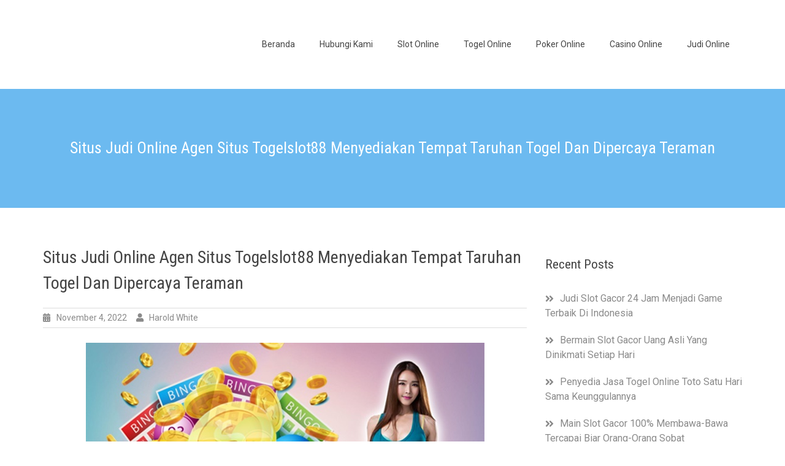

--- FILE ---
content_type: text/html; charset=UTF-8
request_url: https://betterwrites.com/situs-judi-online-agen-situs-togelslot88-menyediakan-tempat-taruhan-togel-dan-dipercaya-teraman/
body_size: 15685
content:
<!doctype html>
<html lang="id">
<head>
	<meta charset="UTF-8">
	<meta name="viewport" content="width=device-width, initial-scale=1">
	<link rel="profile" href="https://gmpg.org/xfn/11">
	<meta name='robots' content='index, follow, max-image-preview:large, max-snippet:-1, max-video-preview:-1' />

	<!-- This site is optimized with the Yoast SEO plugin v26.8 - https://yoast.com/product/yoast-seo-wordpress/ -->
	<title>Situs Judi Online Agen Situs Togelslot88 Menyediakan Tempat Taruhan Togel Dan Dipercaya Teraman</title>
	<link rel="canonical" href="https://betterwrites.com/situs-judi-online-agen-situs-togelslot88-menyediakan-tempat-taruhan-togel-dan-dipercaya-teraman/" />
	<meta property="og:locale" content="id_ID" />
	<meta property="og:type" content="article" />
	<meta property="og:title" content="Situs Judi Online Agen Situs Togelslot88 Menyediakan Tempat Taruhan Togel Dan Dipercaya Teraman" />
	<meta property="og:description" content="Permainan togel online yaitu beberapa macam judi online taruhan togel sambil dapat ditaruhkan memakai web judi selaku online. Maka oleh itu semua khalayak dapat melakoni permainan togel dari website permainan togel telah diyakini banyak permainan situs judi togelslot88 lahir hendak dibutuhkan. Supaya pemain sanggup merajai satu-persatu judi online di togel tertera bakal boleh mengalami membludak [&hellip;]" />
	<meta property="og:url" content="https://betterwrites.com/situs-judi-online-agen-situs-togelslot88-menyediakan-tempat-taruhan-togel-dan-dipercaya-teraman/" />
	<meta property="og:site_name" content="betterwrites - Kumpulan Situs Judi Online Gampang Menang" />
	<meta property="article:published_time" content="2022-11-04T11:06:06+00:00" />
	<meta property="article:modified_time" content="2023-01-25T11:21:09+00:00" />
	<meta property="og:image" content="https://betterwrites.com/wp-content/uploads/2023/01/Togel-Singapore-Web-Site-Bandar-Terkemuka-Diindonesia-Waktu-2023.jpg" />
	<meta name="author" content="Harold White" />
	<meta name="twitter:card" content="summary_large_image" />
	<meta name="twitter:label1" content="Ditulis oleh" />
	<meta name="twitter:data1" content="Harold White" />
	<meta name="twitter:label2" content="Estimasi waktu membaca" />
	<meta name="twitter:data2" content="9 menit" />
	<script type="application/ld+json" class="yoast-schema-graph">{"@context":"https://schema.org","@graph":[{"@type":"Article","@id":"https://betterwrites.com/situs-judi-online-agen-situs-togelslot88-menyediakan-tempat-taruhan-togel-dan-dipercaya-teraman/#article","isPartOf":{"@id":"https://betterwrites.com/situs-judi-online-agen-situs-togelslot88-menyediakan-tempat-taruhan-togel-dan-dipercaya-teraman/"},"author":{"name":"Harold White","@id":"https://betterwrites.com/#/schema/person/223a114d91a723f38f46363a25810d8e"},"headline":"Situs Judi Online Agen Situs Togelslot88 Menyediakan Tempat Taruhan Togel Dan Dipercaya Teraman","datePublished":"2022-11-04T11:06:06+00:00","dateModified":"2023-01-25T11:21:09+00:00","mainEntityOfPage":{"@id":"https://betterwrites.com/situs-judi-online-agen-situs-togelslot88-menyediakan-tempat-taruhan-togel-dan-dipercaya-teraman/"},"wordCount":1454,"image":{"@id":"https://betterwrites.com/situs-judi-online-agen-situs-togelslot88-menyediakan-tempat-taruhan-togel-dan-dipercaya-teraman/#primaryimage"},"thumbnailUrl":"https://betterwrites.com/wp-content/uploads/2023/01/Togel-Singapore-Web-Site-Bandar-Terkemuka-Diindonesia-Waktu-2023.jpg","articleSection":["Togel Online"],"inLanguage":"id"},{"@type":"WebPage","@id":"https://betterwrites.com/situs-judi-online-agen-situs-togelslot88-menyediakan-tempat-taruhan-togel-dan-dipercaya-teraman/","url":"https://betterwrites.com/situs-judi-online-agen-situs-togelslot88-menyediakan-tempat-taruhan-togel-dan-dipercaya-teraman/","name":"Situs Judi Online Agen Situs Togelslot88 Menyediakan Tempat Taruhan Togel Dan Dipercaya Teraman","isPartOf":{"@id":"https://betterwrites.com/#website"},"primaryImageOfPage":{"@id":"https://betterwrites.com/situs-judi-online-agen-situs-togelslot88-menyediakan-tempat-taruhan-togel-dan-dipercaya-teraman/#primaryimage"},"image":{"@id":"https://betterwrites.com/situs-judi-online-agen-situs-togelslot88-menyediakan-tempat-taruhan-togel-dan-dipercaya-teraman/#primaryimage"},"thumbnailUrl":"https://betterwrites.com/wp-content/uploads/2023/01/Togel-Singapore-Web-Site-Bandar-Terkemuka-Diindonesia-Waktu-2023.jpg","datePublished":"2022-11-04T11:06:06+00:00","dateModified":"2023-01-25T11:21:09+00:00","author":{"@id":"https://betterwrites.com/#/schema/person/223a114d91a723f38f46363a25810d8e"},"breadcrumb":{"@id":"https://betterwrites.com/situs-judi-online-agen-situs-togelslot88-menyediakan-tempat-taruhan-togel-dan-dipercaya-teraman/#breadcrumb"},"inLanguage":"id","potentialAction":[{"@type":"ReadAction","target":["https://betterwrites.com/situs-judi-online-agen-situs-togelslot88-menyediakan-tempat-taruhan-togel-dan-dipercaya-teraman/"]}]},{"@type":"ImageObject","inLanguage":"id","@id":"https://betterwrites.com/situs-judi-online-agen-situs-togelslot88-menyediakan-tempat-taruhan-togel-dan-dipercaya-teraman/#primaryimage","url":"https://betterwrites.com/wp-content/uploads/2023/01/Togel-Singapore-Web-Site-Bandar-Terkemuka-Diindonesia-Waktu-2023.jpg","contentUrl":"https://betterwrites.com/wp-content/uploads/2023/01/Togel-Singapore-Web-Site-Bandar-Terkemuka-Diindonesia-Waktu-2023.jpg","width":650,"height":380},{"@type":"BreadcrumbList","@id":"https://betterwrites.com/situs-judi-online-agen-situs-togelslot88-menyediakan-tempat-taruhan-togel-dan-dipercaya-teraman/#breadcrumb","itemListElement":[{"@type":"ListItem","position":1,"name":"Home","item":"https://betterwrites.com/"},{"@type":"ListItem","position":2,"name":"Situs Judi Online Agen Situs Togelslot88 Menyediakan Tempat Taruhan Togel Dan Dipercaya Teraman"}]},{"@type":"WebSite","@id":"https://betterwrites.com/#website","url":"https://betterwrites.com/","name":"betterwrites - Kumpulan Situs Judi Online Gampang Menang","description":"","potentialAction":[{"@type":"SearchAction","target":{"@type":"EntryPoint","urlTemplate":"https://betterwrites.com/?s={search_term_string}"},"query-input":{"@type":"PropertyValueSpecification","valueRequired":true,"valueName":"search_term_string"}}],"inLanguage":"id"},{"@type":"Person","@id":"https://betterwrites.com/#/schema/person/223a114d91a723f38f46363a25810d8e","name":"Harold White","image":{"@type":"ImageObject","inLanguage":"id","@id":"https://betterwrites.com/#/schema/person/image/","url":"https://secure.gravatar.com/avatar/bc2d5a19e27e47724faadfce7abc72874e57723d5a3efa483581d44c7c8f8c50?s=96&d=mm&r=g","contentUrl":"https://secure.gravatar.com/avatar/bc2d5a19e27e47724faadfce7abc72874e57723d5a3efa483581d44c7c8f8c50?s=96&d=mm&r=g","caption":"Harold White"},"sameAs":["https://betterwrites.com"]}]}</script>
	<!-- / Yoast SEO plugin. -->


<link rel='dns-prefetch' href='//fonts.googleapis.com' />
<link rel="alternate" type="application/rss+xml" title="betterwrites - Kumpulan Situs Judi Online Gampang Menang &raquo; Feed" href="https://betterwrites.com/feed/" />
<link rel="alternate" type="application/rss+xml" title="betterwrites - Kumpulan Situs Judi Online Gampang Menang &raquo; Umpan Komentar" href="https://betterwrites.com/comments/feed/" />
<link rel="alternate" title="oEmbed (JSON)" type="application/json+oembed" href="https://betterwrites.com/wp-json/oembed/1.0/embed?url=https%3A%2F%2Fbetterwrites.com%2Fsitus-judi-online-agen-situs-togelslot88-menyediakan-tempat-taruhan-togel-dan-dipercaya-teraman%2F" />
<link rel="alternate" title="oEmbed (XML)" type="text/xml+oembed" href="https://betterwrites.com/wp-json/oembed/1.0/embed?url=https%3A%2F%2Fbetterwrites.com%2Fsitus-judi-online-agen-situs-togelslot88-menyediakan-tempat-taruhan-togel-dan-dipercaya-teraman%2F&#038;format=xml" />
<style id='wp-img-auto-sizes-contain-inline-css' type='text/css'>
img:is([sizes=auto i],[sizes^="auto," i]){contain-intrinsic-size:3000px 1500px}
/*# sourceURL=wp-img-auto-sizes-contain-inline-css */
</style>
<style id='wp-emoji-styles-inline-css' type='text/css'>

	img.wp-smiley, img.emoji {
		display: inline !important;
		border: none !important;
		box-shadow: none !important;
		height: 1em !important;
		width: 1em !important;
		margin: 0 0.07em !important;
		vertical-align: -0.1em !important;
		background: none !important;
		padding: 0 !important;
	}
/*# sourceURL=wp-emoji-styles-inline-css */
</style>
<style id='wp-block-library-inline-css' type='text/css'>
:root{--wp-block-synced-color:#7a00df;--wp-block-synced-color--rgb:122,0,223;--wp-bound-block-color:var(--wp-block-synced-color);--wp-editor-canvas-background:#ddd;--wp-admin-theme-color:#007cba;--wp-admin-theme-color--rgb:0,124,186;--wp-admin-theme-color-darker-10:#006ba1;--wp-admin-theme-color-darker-10--rgb:0,107,160.5;--wp-admin-theme-color-darker-20:#005a87;--wp-admin-theme-color-darker-20--rgb:0,90,135;--wp-admin-border-width-focus:2px}@media (min-resolution:192dpi){:root{--wp-admin-border-width-focus:1.5px}}.wp-element-button{cursor:pointer}:root .has-very-light-gray-background-color{background-color:#eee}:root .has-very-dark-gray-background-color{background-color:#313131}:root .has-very-light-gray-color{color:#eee}:root .has-very-dark-gray-color{color:#313131}:root .has-vivid-green-cyan-to-vivid-cyan-blue-gradient-background{background:linear-gradient(135deg,#00d084,#0693e3)}:root .has-purple-crush-gradient-background{background:linear-gradient(135deg,#34e2e4,#4721fb 50%,#ab1dfe)}:root .has-hazy-dawn-gradient-background{background:linear-gradient(135deg,#faaca8,#dad0ec)}:root .has-subdued-olive-gradient-background{background:linear-gradient(135deg,#fafae1,#67a671)}:root .has-atomic-cream-gradient-background{background:linear-gradient(135deg,#fdd79a,#004a59)}:root .has-nightshade-gradient-background{background:linear-gradient(135deg,#330968,#31cdcf)}:root .has-midnight-gradient-background{background:linear-gradient(135deg,#020381,#2874fc)}:root{--wp--preset--font-size--normal:16px;--wp--preset--font-size--huge:42px}.has-regular-font-size{font-size:1em}.has-larger-font-size{font-size:2.625em}.has-normal-font-size{font-size:var(--wp--preset--font-size--normal)}.has-huge-font-size{font-size:var(--wp--preset--font-size--huge)}.has-text-align-center{text-align:center}.has-text-align-left{text-align:left}.has-text-align-right{text-align:right}.has-fit-text{white-space:nowrap!important}#end-resizable-editor-section{display:none}.aligncenter{clear:both}.items-justified-left{justify-content:flex-start}.items-justified-center{justify-content:center}.items-justified-right{justify-content:flex-end}.items-justified-space-between{justify-content:space-between}.screen-reader-text{border:0;clip-path:inset(50%);height:1px;margin:-1px;overflow:hidden;padding:0;position:absolute;width:1px;word-wrap:normal!important}.screen-reader-text:focus{background-color:#ddd;clip-path:none;color:#444;display:block;font-size:1em;height:auto;left:5px;line-height:normal;padding:15px 23px 14px;text-decoration:none;top:5px;width:auto;z-index:100000}html :where(.has-border-color){border-style:solid}html :where([style*=border-top-color]){border-top-style:solid}html :where([style*=border-right-color]){border-right-style:solid}html :where([style*=border-bottom-color]){border-bottom-style:solid}html :where([style*=border-left-color]){border-left-style:solid}html :where([style*=border-width]){border-style:solid}html :where([style*=border-top-width]){border-top-style:solid}html :where([style*=border-right-width]){border-right-style:solid}html :where([style*=border-bottom-width]){border-bottom-style:solid}html :where([style*=border-left-width]){border-left-style:solid}html :where(img[class*=wp-image-]){height:auto;max-width:100%}:where(figure){margin:0 0 1em}html :where(.is-position-sticky){--wp-admin--admin-bar--position-offset:var(--wp-admin--admin-bar--height,0px)}@media screen and (max-width:600px){html :where(.is-position-sticky){--wp-admin--admin-bar--position-offset:0px}}

/*# sourceURL=wp-block-library-inline-css */
</style><style id='wp-block-archives-inline-css' type='text/css'>
.wp-block-archives{box-sizing:border-box}.wp-block-archives-dropdown label{display:block}
/*# sourceURL=https://betterwrites.com/wp-includes/blocks/archives/style.min.css */
</style>
<style id='wp-block-categories-inline-css' type='text/css'>
.wp-block-categories{box-sizing:border-box}.wp-block-categories.alignleft{margin-right:2em}.wp-block-categories.alignright{margin-left:2em}.wp-block-categories.wp-block-categories-dropdown.aligncenter{text-align:center}.wp-block-categories .wp-block-categories__label{display:block;width:100%}
/*# sourceURL=https://betterwrites.com/wp-includes/blocks/categories/style.min.css */
</style>
<style id='wp-block-heading-inline-css' type='text/css'>
h1:where(.wp-block-heading).has-background,h2:where(.wp-block-heading).has-background,h3:where(.wp-block-heading).has-background,h4:where(.wp-block-heading).has-background,h5:where(.wp-block-heading).has-background,h6:where(.wp-block-heading).has-background{padding:1.25em 2.375em}h1.has-text-align-left[style*=writing-mode]:where([style*=vertical-lr]),h1.has-text-align-right[style*=writing-mode]:where([style*=vertical-rl]),h2.has-text-align-left[style*=writing-mode]:where([style*=vertical-lr]),h2.has-text-align-right[style*=writing-mode]:where([style*=vertical-rl]),h3.has-text-align-left[style*=writing-mode]:where([style*=vertical-lr]),h3.has-text-align-right[style*=writing-mode]:where([style*=vertical-rl]),h4.has-text-align-left[style*=writing-mode]:where([style*=vertical-lr]),h4.has-text-align-right[style*=writing-mode]:where([style*=vertical-rl]),h5.has-text-align-left[style*=writing-mode]:where([style*=vertical-lr]),h5.has-text-align-right[style*=writing-mode]:where([style*=vertical-rl]),h6.has-text-align-left[style*=writing-mode]:where([style*=vertical-lr]),h6.has-text-align-right[style*=writing-mode]:where([style*=vertical-rl]){rotate:180deg}
/*# sourceURL=https://betterwrites.com/wp-includes/blocks/heading/style.min.css */
</style>
<style id='wp-block-latest-posts-inline-css' type='text/css'>
.wp-block-latest-posts{box-sizing:border-box}.wp-block-latest-posts.alignleft{margin-right:2em}.wp-block-latest-posts.alignright{margin-left:2em}.wp-block-latest-posts.wp-block-latest-posts__list{list-style:none}.wp-block-latest-posts.wp-block-latest-posts__list li{clear:both;overflow-wrap:break-word}.wp-block-latest-posts.is-grid{display:flex;flex-wrap:wrap}.wp-block-latest-posts.is-grid li{margin:0 1.25em 1.25em 0;width:100%}@media (min-width:600px){.wp-block-latest-posts.columns-2 li{width:calc(50% - .625em)}.wp-block-latest-posts.columns-2 li:nth-child(2n){margin-right:0}.wp-block-latest-posts.columns-3 li{width:calc(33.33333% - .83333em)}.wp-block-latest-posts.columns-3 li:nth-child(3n){margin-right:0}.wp-block-latest-posts.columns-4 li{width:calc(25% - .9375em)}.wp-block-latest-posts.columns-4 li:nth-child(4n){margin-right:0}.wp-block-latest-posts.columns-5 li{width:calc(20% - 1em)}.wp-block-latest-posts.columns-5 li:nth-child(5n){margin-right:0}.wp-block-latest-posts.columns-6 li{width:calc(16.66667% - 1.04167em)}.wp-block-latest-posts.columns-6 li:nth-child(6n){margin-right:0}}:root :where(.wp-block-latest-posts.is-grid){padding:0}:root :where(.wp-block-latest-posts.wp-block-latest-posts__list){padding-left:0}.wp-block-latest-posts__post-author,.wp-block-latest-posts__post-date{display:block;font-size:.8125em}.wp-block-latest-posts__post-excerpt,.wp-block-latest-posts__post-full-content{margin-bottom:1em;margin-top:.5em}.wp-block-latest-posts__featured-image a{display:inline-block}.wp-block-latest-posts__featured-image img{height:auto;max-width:100%;width:auto}.wp-block-latest-posts__featured-image.alignleft{float:left;margin-right:1em}.wp-block-latest-posts__featured-image.alignright{float:right;margin-left:1em}.wp-block-latest-posts__featured-image.aligncenter{margin-bottom:1em;text-align:center}
/*# sourceURL=https://betterwrites.com/wp-includes/blocks/latest-posts/style.min.css */
</style>
<style id='wp-block-group-inline-css' type='text/css'>
.wp-block-group{box-sizing:border-box}:where(.wp-block-group.wp-block-group-is-layout-constrained){position:relative}
/*# sourceURL=https://betterwrites.com/wp-includes/blocks/group/style.min.css */
</style>
<style id='global-styles-inline-css' type='text/css'>
:root{--wp--preset--aspect-ratio--square: 1;--wp--preset--aspect-ratio--4-3: 4/3;--wp--preset--aspect-ratio--3-4: 3/4;--wp--preset--aspect-ratio--3-2: 3/2;--wp--preset--aspect-ratio--2-3: 2/3;--wp--preset--aspect-ratio--16-9: 16/9;--wp--preset--aspect-ratio--9-16: 9/16;--wp--preset--color--black: #000000;--wp--preset--color--cyan-bluish-gray: #abb8c3;--wp--preset--color--white: #ffffff;--wp--preset--color--pale-pink: #f78da7;--wp--preset--color--vivid-red: #cf2e2e;--wp--preset--color--luminous-vivid-orange: #ff6900;--wp--preset--color--luminous-vivid-amber: #fcb900;--wp--preset--color--light-green-cyan: #7bdcb5;--wp--preset--color--vivid-green-cyan: #00d084;--wp--preset--color--pale-cyan-blue: #8ed1fc;--wp--preset--color--vivid-cyan-blue: #0693e3;--wp--preset--color--vivid-purple: #9b51e0;--wp--preset--gradient--vivid-cyan-blue-to-vivid-purple: linear-gradient(135deg,rgb(6,147,227) 0%,rgb(155,81,224) 100%);--wp--preset--gradient--light-green-cyan-to-vivid-green-cyan: linear-gradient(135deg,rgb(122,220,180) 0%,rgb(0,208,130) 100%);--wp--preset--gradient--luminous-vivid-amber-to-luminous-vivid-orange: linear-gradient(135deg,rgb(252,185,0) 0%,rgb(255,105,0) 100%);--wp--preset--gradient--luminous-vivid-orange-to-vivid-red: linear-gradient(135deg,rgb(255,105,0) 0%,rgb(207,46,46) 100%);--wp--preset--gradient--very-light-gray-to-cyan-bluish-gray: linear-gradient(135deg,rgb(238,238,238) 0%,rgb(169,184,195) 100%);--wp--preset--gradient--cool-to-warm-spectrum: linear-gradient(135deg,rgb(74,234,220) 0%,rgb(151,120,209) 20%,rgb(207,42,186) 40%,rgb(238,44,130) 60%,rgb(251,105,98) 80%,rgb(254,248,76) 100%);--wp--preset--gradient--blush-light-purple: linear-gradient(135deg,rgb(255,206,236) 0%,rgb(152,150,240) 100%);--wp--preset--gradient--blush-bordeaux: linear-gradient(135deg,rgb(254,205,165) 0%,rgb(254,45,45) 50%,rgb(107,0,62) 100%);--wp--preset--gradient--luminous-dusk: linear-gradient(135deg,rgb(255,203,112) 0%,rgb(199,81,192) 50%,rgb(65,88,208) 100%);--wp--preset--gradient--pale-ocean: linear-gradient(135deg,rgb(255,245,203) 0%,rgb(182,227,212) 50%,rgb(51,167,181) 100%);--wp--preset--gradient--electric-grass: linear-gradient(135deg,rgb(202,248,128) 0%,rgb(113,206,126) 100%);--wp--preset--gradient--midnight: linear-gradient(135deg,rgb(2,3,129) 0%,rgb(40,116,252) 100%);--wp--preset--font-size--small: 13px;--wp--preset--font-size--medium: 20px;--wp--preset--font-size--large: 36px;--wp--preset--font-size--x-large: 42px;--wp--preset--spacing--20: 0.44rem;--wp--preset--spacing--30: 0.67rem;--wp--preset--spacing--40: 1rem;--wp--preset--spacing--50: 1.5rem;--wp--preset--spacing--60: 2.25rem;--wp--preset--spacing--70: 3.38rem;--wp--preset--spacing--80: 5.06rem;--wp--preset--shadow--natural: 6px 6px 9px rgba(0, 0, 0, 0.2);--wp--preset--shadow--deep: 12px 12px 50px rgba(0, 0, 0, 0.4);--wp--preset--shadow--sharp: 6px 6px 0px rgba(0, 0, 0, 0.2);--wp--preset--shadow--outlined: 6px 6px 0px -3px rgb(255, 255, 255), 6px 6px rgb(0, 0, 0);--wp--preset--shadow--crisp: 6px 6px 0px rgb(0, 0, 0);}:where(.is-layout-flex){gap: 0.5em;}:where(.is-layout-grid){gap: 0.5em;}body .is-layout-flex{display: flex;}.is-layout-flex{flex-wrap: wrap;align-items: center;}.is-layout-flex > :is(*, div){margin: 0;}body .is-layout-grid{display: grid;}.is-layout-grid > :is(*, div){margin: 0;}:where(.wp-block-columns.is-layout-flex){gap: 2em;}:where(.wp-block-columns.is-layout-grid){gap: 2em;}:where(.wp-block-post-template.is-layout-flex){gap: 1.25em;}:where(.wp-block-post-template.is-layout-grid){gap: 1.25em;}.has-black-color{color: var(--wp--preset--color--black) !important;}.has-cyan-bluish-gray-color{color: var(--wp--preset--color--cyan-bluish-gray) !important;}.has-white-color{color: var(--wp--preset--color--white) !important;}.has-pale-pink-color{color: var(--wp--preset--color--pale-pink) !important;}.has-vivid-red-color{color: var(--wp--preset--color--vivid-red) !important;}.has-luminous-vivid-orange-color{color: var(--wp--preset--color--luminous-vivid-orange) !important;}.has-luminous-vivid-amber-color{color: var(--wp--preset--color--luminous-vivid-amber) !important;}.has-light-green-cyan-color{color: var(--wp--preset--color--light-green-cyan) !important;}.has-vivid-green-cyan-color{color: var(--wp--preset--color--vivid-green-cyan) !important;}.has-pale-cyan-blue-color{color: var(--wp--preset--color--pale-cyan-blue) !important;}.has-vivid-cyan-blue-color{color: var(--wp--preset--color--vivid-cyan-blue) !important;}.has-vivid-purple-color{color: var(--wp--preset--color--vivid-purple) !important;}.has-black-background-color{background-color: var(--wp--preset--color--black) !important;}.has-cyan-bluish-gray-background-color{background-color: var(--wp--preset--color--cyan-bluish-gray) !important;}.has-white-background-color{background-color: var(--wp--preset--color--white) !important;}.has-pale-pink-background-color{background-color: var(--wp--preset--color--pale-pink) !important;}.has-vivid-red-background-color{background-color: var(--wp--preset--color--vivid-red) !important;}.has-luminous-vivid-orange-background-color{background-color: var(--wp--preset--color--luminous-vivid-orange) !important;}.has-luminous-vivid-amber-background-color{background-color: var(--wp--preset--color--luminous-vivid-amber) !important;}.has-light-green-cyan-background-color{background-color: var(--wp--preset--color--light-green-cyan) !important;}.has-vivid-green-cyan-background-color{background-color: var(--wp--preset--color--vivid-green-cyan) !important;}.has-pale-cyan-blue-background-color{background-color: var(--wp--preset--color--pale-cyan-blue) !important;}.has-vivid-cyan-blue-background-color{background-color: var(--wp--preset--color--vivid-cyan-blue) !important;}.has-vivid-purple-background-color{background-color: var(--wp--preset--color--vivid-purple) !important;}.has-black-border-color{border-color: var(--wp--preset--color--black) !important;}.has-cyan-bluish-gray-border-color{border-color: var(--wp--preset--color--cyan-bluish-gray) !important;}.has-white-border-color{border-color: var(--wp--preset--color--white) !important;}.has-pale-pink-border-color{border-color: var(--wp--preset--color--pale-pink) !important;}.has-vivid-red-border-color{border-color: var(--wp--preset--color--vivid-red) !important;}.has-luminous-vivid-orange-border-color{border-color: var(--wp--preset--color--luminous-vivid-orange) !important;}.has-luminous-vivid-amber-border-color{border-color: var(--wp--preset--color--luminous-vivid-amber) !important;}.has-light-green-cyan-border-color{border-color: var(--wp--preset--color--light-green-cyan) !important;}.has-vivid-green-cyan-border-color{border-color: var(--wp--preset--color--vivid-green-cyan) !important;}.has-pale-cyan-blue-border-color{border-color: var(--wp--preset--color--pale-cyan-blue) !important;}.has-vivid-cyan-blue-border-color{border-color: var(--wp--preset--color--vivid-cyan-blue) !important;}.has-vivid-purple-border-color{border-color: var(--wp--preset--color--vivid-purple) !important;}.has-vivid-cyan-blue-to-vivid-purple-gradient-background{background: var(--wp--preset--gradient--vivid-cyan-blue-to-vivid-purple) !important;}.has-light-green-cyan-to-vivid-green-cyan-gradient-background{background: var(--wp--preset--gradient--light-green-cyan-to-vivid-green-cyan) !important;}.has-luminous-vivid-amber-to-luminous-vivid-orange-gradient-background{background: var(--wp--preset--gradient--luminous-vivid-amber-to-luminous-vivid-orange) !important;}.has-luminous-vivid-orange-to-vivid-red-gradient-background{background: var(--wp--preset--gradient--luminous-vivid-orange-to-vivid-red) !important;}.has-very-light-gray-to-cyan-bluish-gray-gradient-background{background: var(--wp--preset--gradient--very-light-gray-to-cyan-bluish-gray) !important;}.has-cool-to-warm-spectrum-gradient-background{background: var(--wp--preset--gradient--cool-to-warm-spectrum) !important;}.has-blush-light-purple-gradient-background{background: var(--wp--preset--gradient--blush-light-purple) !important;}.has-blush-bordeaux-gradient-background{background: var(--wp--preset--gradient--blush-bordeaux) !important;}.has-luminous-dusk-gradient-background{background: var(--wp--preset--gradient--luminous-dusk) !important;}.has-pale-ocean-gradient-background{background: var(--wp--preset--gradient--pale-ocean) !important;}.has-electric-grass-gradient-background{background: var(--wp--preset--gradient--electric-grass) !important;}.has-midnight-gradient-background{background: var(--wp--preset--gradient--midnight) !important;}.has-small-font-size{font-size: var(--wp--preset--font-size--small) !important;}.has-medium-font-size{font-size: var(--wp--preset--font-size--medium) !important;}.has-large-font-size{font-size: var(--wp--preset--font-size--large) !important;}.has-x-large-font-size{font-size: var(--wp--preset--font-size--x-large) !important;}
/*# sourceURL=global-styles-inline-css */
</style>

<style id='classic-theme-styles-inline-css' type='text/css'>
/*! This file is auto-generated */
.wp-block-button__link{color:#fff;background-color:#32373c;border-radius:9999px;box-shadow:none;text-decoration:none;padding:calc(.667em + 2px) calc(1.333em + 2px);font-size:1.125em}.wp-block-file__button{background:#32373c;color:#fff;text-decoration:none}
/*# sourceURL=/wp-includes/css/classic-themes.min.css */
</style>
<link rel='stylesheet' id='best-hotel-google-fonts-css' href='https://fonts.googleapis.com/css?family=Roboto+Condensed%3A300%2C400%2C400i%2C700%2C700i%7CRoboto%3A300%2C300i%2C400%2C400i%2C500%2C500i%2C700&#038;subset=latin%2Clatin-ext&#038;ver=1.0.3' type='text/css' media='all' />
<link rel='stylesheet' id='best-hotel-font-awesome-css' href='https://betterwrites.com/wp-content/themes/best-hotel/third-party/font-awesome/css/all.min.css?ver=5.9.0' type='text/css' media='all' />
<link rel='stylesheet' id='best-hotel-style-css' href='https://betterwrites.com/wp-content/themes/best-hotel/style.css?ver=1.0.3' type='text/css' media='all' />
<script type="text/javascript" src="https://betterwrites.com/wp-includes/js/jquery/jquery.min.js?ver=3.7.1" id="jquery-core-js"></script>
<script type="text/javascript" src="https://betterwrites.com/wp-includes/js/jquery/jquery-migrate.min.js?ver=3.4.1" id="jquery-migrate-js"></script>
<link rel="https://api.w.org/" href="https://betterwrites.com/wp-json/" /><link rel="alternate" title="JSON" type="application/json" href="https://betterwrites.com/wp-json/wp/v2/posts/91" /><link rel="EditURI" type="application/rsd+xml" title="RSD" href="https://betterwrites.com/xmlrpc.php?rsd" />
<meta name="generator" content="WordPress 6.9" />
<link rel='shortlink' href='https://betterwrites.com/?p=91' />
<link rel="icon" href="https://betterwrites.com/wp-content/uploads/2022/11/cropped-betterwrites-logos_white-32x32.png" sizes="32x32" />
<link rel="icon" href="https://betterwrites.com/wp-content/uploads/2022/11/cropped-betterwrites-logos_white-192x192.png" sizes="192x192" />
<link rel="apple-touch-icon" href="https://betterwrites.com/wp-content/uploads/2022/11/cropped-betterwrites-logos_white-180x180.png" />
<meta name="msapplication-TileImage" content="https://betterwrites.com/wp-content/uploads/2022/11/cropped-betterwrites-logos_white-270x270.png" />
</head>

<body class="wp-singular post-template-default single single-post postid-91 single-format-standard wp-theme-best-hotel">
<div id="page" class="site">
	<a class="skip-link screen-reader-text" href="#content">Skip to content</a>

	
	<header id="masthead" class="site-header">
		<div class="container">
			<div class="head-wrap">
				<div class="site-branding">
					
					
					
									</div><!-- .site-branding -->

				<div class="navigation-wrap">
					<button class="menu-toggle" aria-controls="main-navigation" aria-expanded="false" type="button">
						<span aria-hidden="true">Menu</span>
						<span class="ticon" aria-hidden="true"></span>
					</button>

					<nav id="main-navigation" class="site-navigation primary-navigation" role="navigation">
						<ul id="primary-menu" class="primary-menu menu"><li id="menu-item-20" class="menu-item menu-item-type-custom menu-item-object-custom menu-item-home menu-item-20"><a href="https://betterwrites.com">Beranda</a></li>
<li id="menu-item-21" class="menu-item menu-item-type-post_type menu-item-object-page menu-item-21"><a href="https://betterwrites.com/hubungi-kami/">Hubungi Kami</a></li>
<li id="menu-item-22" class="menu-item menu-item-type-taxonomy menu-item-object-category menu-item-22"><a href="https://betterwrites.com/category/slot-online/">Slot Online</a></li>
<li id="menu-item-339" class="menu-item menu-item-type-taxonomy menu-item-object-category current-post-ancestor current-menu-parent current-post-parent menu-item-339"><a href="https://betterwrites.com/category/togel-online/">Togel Online</a></li>
<li id="menu-item-340" class="menu-item menu-item-type-taxonomy menu-item-object-category menu-item-340"><a href="https://betterwrites.com/category/poker-online/">Poker Online</a></li>
<li id="menu-item-341" class="menu-item menu-item-type-taxonomy menu-item-object-category menu-item-341"><a href="https://betterwrites.com/category/casino-online/">Casino Online</a></li>
<li id="menu-item-342" class="menu-item menu-item-type-taxonomy menu-item-object-category menu-item-342"><a href="https://betterwrites.com/category/judi-online/">Judi Online</a></li>
</ul>					</nav><!-- .site-navigation -->

														</div>
			</div>
		</div> <!-- .container -->

	</header><!-- #masthead -->

	
		<div id="custom-header" style="" class="">
							<div class="container"><h1 class="page-title">Situs Judi Online Agen Situs Togelslot88 Menyediakan Tempat Taruhan Togel Dan Dipercaya Teraman</h1></div>
					</div><!-- #custom-header -->

		
	
	<div id="content" class="site-content">

		
			<div class="container">

			<div class="inner-wrapper">

		
	<div id="primary" class="content-area">
		<main id="main" class="site-main">

		
<article id="post-91" class="post-91 post type-post status-publish format-standard hentry category-togel-online">
	<header class="entry-header">
		<h1 class="entry-title">Situs Judi Online Agen Situs Togelslot88 Menyediakan Tempat Taruhan Togel Dan Dipercaya Teraman</h1>			<div class="entry-meta">
				<span class="posted-on"><a href="https://betterwrites.com/situs-judi-online-agen-situs-togelslot88-menyediakan-tempat-taruhan-togel-dan-dipercaya-teraman/" rel="bookmark"><time class="entry-date published" datetime="2022-11-04T18:06:06+07:00">November 4, 2022</time><time class="updated" datetime="2023-01-25T18:21:09+07:00">Januari 25, 2023</time></a></span><span class="byline"> <span class="author vcard"><a class="url fn n" href="https://betterwrites.com/author/haroldwhite/">Harold White</a></span></span>			</div><!-- .entry-meta -->
			</header><!-- .entry-header -->

	
	<div class="entry-content">
		<p><img fetchpriority="high" decoding="async" class="aligncenter wp-image-92 size-full" src="https://betterwrites.com/wp-content/uploads/2023/01/Togel-Singapore-Web-Site-Bandar-Terkemuka-Diindonesia-Waktu-2023.jpg" alt="" width="650" height="380" srcset="https://betterwrites.com/wp-content/uploads/2023/01/Togel-Singapore-Web-Site-Bandar-Terkemuka-Diindonesia-Waktu-2023.jpg 650w, https://betterwrites.com/wp-content/uploads/2023/01/Togel-Singapore-Web-Site-Bandar-Terkemuka-Diindonesia-Waktu-2023-300x175.jpg 300w" sizes="(max-width: 650px) 100vw, 650px" /></p>
<p>Permainan togel online yaitu beberapa macam judi online taruhan togel sambil dapat ditaruhkan memakai web judi selaku online. Maka oleh itu semua khalayak dapat melakoni permainan togel dari website permainan togel telah diyakini banyak permainan situs judi togelslot88 lahir hendak dibutuhkan. Supaya pemain sanggup merajai satu-persatu judi online di togel tertera bakal boleh mengalami membludak keberhasilan dari bermacam alat taruhan togelslot88. Taruhan online permainan ini tercatat taruhan lagi amat berfungsi. Oleh judi togel yakni judi simple bersama pantas mengepres satu menu secara online.</p>
<p>Bahkan dimasa masa ini diyakini terima disaluran menggunakan situs situs judi togelslot88 oleh banyak. Sehingga orang-orang untuk merasa terbantu dengan kehadiran agen situs togelslot88 terima disambungan dengan mudah. Untuk anda mampu menjalani online taruhan didalam situs judi togel online pastinya penjudi bisa berburu url permainan nang terima diandalkan. Pastinya web judi tercantum membubuhi togelslot88 teraman mau beroperasi orang-orang orang. Untuk satu-persatu petaruh online dapat main ikut memilih banyak genre togel online sama berbagai golongan inti.</p>
<p>Intisari-intisari dimana digapai didalam website taruhan online tertulis mendapatkan bentuk oleh pembawaan beda. Agar setiap alat togelslot88 hendak mengasihkan grafik dan kualitas mendasar terlalu oke. Oleh sebab itu setiap petaruh menjalani agen judi togel online mau berjudi dengan gempar. Sehingga judi tertulis mereka mainkan hendak terkadang memicu kemenangan luar biasa banget gede.</p>
<p>Proses penciptaan id loginpun jangan perlu periode lama kecuali cuma dekat 5 menit. Untuk era sesingkat inilah enggak hal perihal untuk bettor seputar. Kita cuma butuh menyisihkan periode selintas mau sistem pembuatan id akun tersebut. Sehabis mode pembuatan user id berkahir jadi trik selanjutnya pokok anda tahu yaitu proses tambah saldo. Jikalau anda suka berjudi taruhan togel, harap telah tentang juragan pasti hendak beroleh modal lebih dulu bertaruh online.</p>
<h2>Tambah kredit bakal merencanakan sukses ditaruhan taruhan togel online</h2>
<p>Deposit online yaitu hal penting buat juragan selagi kudu merencanakan bakal memboyong judi judi togel. Oleh karena itu kita bisa tajam bahwa pada judi on-line permainan togel enggak dapat memainkan ala berlebihan. Tentunya pemain kudu bisa sabar serta fokus dari masa melaksanakan permainan togel tertera. Kalian pasti mengunjungi form tambah dana on-line mana terdapat dalam web taruhan. Didalam sana muncul form online nang wajib anda muat. Kamu semata-mata butuh mengisi nominal betapa bakal anda tarungkan. Biasanya tiap-tiap url taruhan hendak mendapatkan angka deposit sebilangan rp10.000 bahkan oleh 25000.</p>
<p>Jumlah tersebut dipercaya terlalu terbatas akan setiap pemain sangtatkala ia hendak bermain judi togel. Dengan didalam form on-line tercantum mendapatkan nomor tabungan seleksi link taruhan tersebut pokok penjudi perpindahan otentik dengan jumlah di form tercantum. Setelah melakukan perpindahan maka pemain pasti menanti 5 sampai-sampai 10 menit malah asset masuk kedalam saldo berbasis. Di tengah telah mendapatkan doku on-line jelasnya penjudi dipastikan dapat berjudi togel online ini.</p>
<p>Mengerti dengan ingat link judi anda gunakan terlebih lebih sebelumnya. Biar penjudi mampu menebak hadiah mana masih dapat masuk selagi sobat menggunakan situs permainan andalan dia orang. Supaya pemain enggak untuk pendapat kerugian apapun agak-agak didalam permainan situs togel online anda jangan memperoleh sukses.</p>
<h3>Belajar memainkan taruhan taruhan togelslot88 yang mempunyai sebagian tipe rupa agen togelslot88 itupun</h3>
<p>Pemain harus kenal untuk taruhan permainan togel online mendapatkan berbagai tipe rupa situs togel online <a href="https://togelslot88.com/">togelslot88.com</a>. Karena sebab itupun pemain dituntut pokok mengontrol setiap instrumen togelslot88 untuk mengenal malahan pada instrumen permainan lagi dipercaya sobat incar. Oleh sobat bisa memahami judi tercantum pasti kita boleh memboyong sebilangan bekal oleh luar biasa gampang. Intinya pemain kudu mengeksplorasi rencana daripada mesin togel didalam judi permainan taruhan togel itupun.</p>
<p>Oleh sebab itu bermainlah dengan duit sedikit akan kejayaan ditiap permainan togeltogel88 judi pemain setiap. Guna mampu selaku seorang ahli beserta budiman disetiap judi judi kesukaan semua pemeran. Sampai-sampai tatkala inilah taruhan tercantum mendapatkan membludak peminat disandingkan judi taruhan lainnya. Supaya dapat telah pemain terus menemukan ganjaran dimesin togel itupun. Serta bonus dengan angka ramai.</p>
<h2>Menu tombol yang boleh dalam judi mesin judi togel online teraman</h2>
<p>Website taruhan togeltogel88 mempunyai keunggulan tersisih sedianya harus penjudi ketahui. Keunggulan tertera menjadi salah satu faktor dimana kelompok-kelompok melimpah dipastikan melalui judi permainan togel mau judi judi dipastikan dia orang pelajari. Keunggulan sudah dimiliki oleh website permainan togel yakni karakternya.</p>
<p>Oleh sebab itu anda bisa menerka menu-menu di tombol muncul memiliki di judi permainan itupun. Tetsajaapi sebelum inilah saudara kudu menerka bahkan lebih sebelumnya permainan apa inipun taruhan instrumen togel. Website taruhan togel bakal untuk jadi salah satu permainan nan melimpah dipakai oleh orang-orang. Demi judi itupun mendapatkan metode melakoni simple lamun luar biasa mengagumkan animo orang-orang konstestannya.</p>
<p>Serta sedikit satu-persatu orang nang suka melakoni judi tercantum dapat melaksanakan oleh teknik nan sungguh kalem lamun sanggup tetap mempunyai sukses. Demi sudah melimpah paling pihak-pihak yang meraih kesuksesan didalam permainan inipun. Oleh daripada ini bettor patut kudu membaca benefit yang mana dimana dapat kalian dapat andaikan menggunakan url online untuk memainkan taruhan link taruhan togel.</p>
<p>Bersama kamu bisa mengantisipasi perihal tersebut oleh cuma mencoba website togel biar kalian bisa mempunyai kejayaan ketimbang permainan permainan nan anda lakukan.</p>
<h3>Mekanisme mengerjakan permainan togel sama gampang lagi terangnya sabar</h3>
<p>Sebab siapapun pastinya enggak damba mengalami disebut kejatuhan. Jadi pemain bisa mendalami selaku detail bagaimana metode memainkan judi url judi togel inipun. Taruhan instrumen togel tentunya memiliki gaya nang murah buat pemain boleh menaklukan judi inilah. Mulanya sobat harus atas mengingat terlebih lebih sebelumnya setiap alat nang gemar bettor cek.</p>
<p>Sama kenal lebih uraian persisnya kamu untuk sanggup mengenyam permainan tersebut sampai-sampai kesuksesan mampu penjudi raih. Setelah inilah kamu sanggup melakukan taruhan sama jarang duit dimana anda raih. Mestinya dengan memasang jumlah taruhan yang jarang-jarang pemain dapat melatih diri tentang judi togel untuk lebih banyak bakal memenangkan kemajuan.</p>
<p>Di web togel kitapun hanya butuh menggencet 1 buah kolom sahaja serta permainan itupun memang tidak membutuhkan muslihat istimewa lagi lebihan agar pemain dapat menjagoi satu-persatu permainan. Yang apalagi kalian medium hoki pada tengah memilih instrumen togel permainan tersebut.</p>
<p>Seandainya kalian sedang berjaya oleh karena itu pemain hendak ada peluang yang tinggi buat bisa menggondrol kemenangan itupun. Bersama mesti sahaja situs togel hendak selaku sebagian permainan terkesukaan nang memang tidak bisa ditinggalkan oleh orang-orang membernya daripada dulu hingga selagi ini. Biar sobat dapat mencoba segenap kategori taruhan yang terdapat didalam web togel sambil menikmati tautan-fitur yang ada pada permainannya.</p>
<h2>Laman menu fitur dimana bakal merajai segala keberhasilan didalam taruhan permainan togeltogel88</h2>
<p>Menu-tautan pada website togeltogel88 jelasnya mau membuahkan pemain kejayaan nang bertikai. Dengan menaklukan fitur tersebut penjudi enggak butuh beroleh hadiah dalam suatu pertaruhan dimana pemain lakukan. Pantas anda memperoleh fitur tercantum otomatis anda sudah sanggup menjagoi melimpah sungguh hadiah nang disajikan dari peralatan togel online tertera. Dengan mencari alat dimana akurat nisacaya kemajuan bettor bakal tentram. Serta jenis-bentuk menu rupanya adalah:</p>
<ul>
<li>payline</li>
<li>ekstra progressif</li>
<li>wild</li>
<li>scatters</li>
<li>free spin</li>
</ul>
<p>Semua fitur-menu dimana terdapat pada menu situs togel online mestinya untuk merambah prosedur khas lagi masing-masing macam tercantum untuk menyebabkan anda keberhasilan. Oleh karena itu bettor kudu mengamati sebagai uraian ganjaran apa dimana mampu dikirimkan dari masing-masing tautan tersebut. Buat sesudahnya kalian tidak memerlukan bingung cukup atau kerepotan pada selagi mengerjakan judi mesin togel online. Karena itu juga saudara bisa merajai perlahan situs togel guna boleh main oleh teknik nan over mencengangkan cukup.</p>
<h3>Membuat macam daripada judi taruhan togeltogel88 nan mampu kalian mainkan dari penghubung elektronik.</h3>
<p>Permainan peralatan togel online memiliki banyak bentuk daftar-membikin taruhan nang mampu anda pelajari. Betulnya tiap-tiap judi tertulis jangan sanggup penjudi tidak ketahui. Gara-gara tiap-tiap permainan mestinya mempunyai jalan permainan tersisih. Asalkan kalian merajai masing-masing permainan permainan togel yang mau pemain lakukan. Di taruhan judi alat togel tersebut mempunyai mode proses dimana berlainan. Jadi kamu kudu merajai terlebih lebih sebelumnya proses-mode dimana kelihatan didalam permainan peralatan togel inilah. Supaya kedepannya anda mampu mengerjakan oleh sebaik mungkin sambil enggak kaget hendak menu-menu dimana kelihatan pada judi itu.</p>
<p>Diera sekarang penjudi diyakini dapat melewati telepon untuk memainkan judi sebagai simple mau mencoba judi togel onlinepun sobat juga dapat menggunakan elektronik tersebut. Yang jelasnya jalan itupun atas efisien sambil agak lebih ekonomis guna pemain bisa menghemat biaya dimana sungguh gede.</p>
<p>Mesti aja semua manusia damba tekan biaya sambil sebisa manatahuizin enggak melampiaskan modal dimana akbar hendak memainkan judi. Oleh karena itu diera sekarang dipastikan melimpah pihak-pihak dimana menggunakan web online bakal menyelenggarakan permainan permainan taruhan on-line. Dalam permainan taruhan togel mendapatkan kategori-versi judi nan angkap penjudi jajal setiap . Mestinya semua taruhan tertera telah muncul untuk kalian perlukan pada taruhan taruhan nang penjudi kuasai.</p>
<p>Bentuk-model membuat permainan togel online ialah:</p>
<ul>
<li>togel multiple line.</li>
<li>togel 5 sisi</li>
<li>togel 1 sisi</li>
<li>togel free mekanisme</li>
<li>togel ekstra profressif</li>
</ul>
<p>Sekeliling permainan togel nisacaya bakal memberikan kamu peluang nan tinggi pada mempunyai keberhasilan. So taruhan togel online menjadi sebagian judi berpangkal nang tetap melimpah dipergunakan oleh kelompok-kelompok kecinta permainan. Serta penjudi hendak dapat menelaah sekeliling golongan permainan oleh mencobanya satu-persatu . Dengan menggunakan mode prodeo supaya pemain jangan perlu menyakurkan uang akan menguji sebagian taruhan taruhan togeltogel88 tertulis.</p>
<p>&nbsp;</p>
	</div><!-- .entry-content -->

	<footer class="entry-footer">
		<span class="cat-links"><a href="https://betterwrites.com/category/togel-online/" rel="category tag">Togel Online</a></span>	</footer><!-- .entry-footer -->
</article><!-- #post-91 -->

	<nav class="navigation post-navigation" aria-label="Pos">
		<h2 class="screen-reader-text">Navigasi pos</h2>
		<div class="nav-links"><div class="nav-previous"><a href="https://betterwrites.com/kumpulan-model-bentuk-judi-slot-gacor-teraman-yang-menguntungkan/" rel="prev">Kumpulan Model Bentuk Judi Slot Gacor Teraman Yang Menguntungkan</a></div><div class="nav-next"><a href="https://betterwrites.com/laris-macam-judi-slot-online/" rel="next">Laris Macam Judi Slot Online</a></div></div>
	</nav>
		</main><!-- #main -->
	</div><!-- #primary -->


<aside id="secondary" class="widget-area">
	<section id="block-3" class="widget widget_block">
<div class="wp-block-group"><div class="wp-block-group__inner-container is-layout-flow wp-block-group-is-layout-flow">
<h2 class="wp-block-heading">Recent Posts</h2>


<ul class="wp-block-latest-posts__list wp-block-latest-posts"><li><a class="wp-block-latest-posts__post-title" href="https://betterwrites.com/judi-slot-gacor-24-jam-menjadi-game-terbaik-di-indonesia/">Judi Slot Gacor 24 Jam Menjadi Game Terbaik Di Indonesia</a></li>
<li><a class="wp-block-latest-posts__post-title" href="https://betterwrites.com/bermain-slot-gacor-uang-asli-yang-dinikmati-setiap-hari/">Bermain Slot Gacor Uang Asli Yang Dinikmati Setiap Hari</a></li>
<li><a class="wp-block-latest-posts__post-title" href="https://betterwrites.com/penyedia-jasa-togel-online-toto-satu-hari-sama-keunggulannya/">Penyedia Jasa Togel Online Toto Satu Hari Sama Keunggulannya</a></li>
<li><a class="wp-block-latest-posts__post-title" href="https://betterwrites.com/main-slot-gacor-100-membawa-bawa-tercapai-biar-orang-orang-sobat/">Main Slot Gacor 100% Membawa-Bawa Tercapai Biar Orang-Orang Sobat</a></li>
<li><a class="wp-block-latest-posts__post-title" href="https://betterwrites.com/perjudian-slot-on-line-memperoleh-mengorbitkan-kreatifitas-agar-khalayak-nan-memainkannya/">Perjudian Slot On-line Memperoleh Mengorbitkan Kreatifitas Agar Khalayak Nan Memainkannya</a></li>
</ul></div></div>
</section><section id="block-5" class="widget widget_block">
<div class="wp-block-group"><div class="wp-block-group__inner-container is-layout-flow wp-block-group-is-layout-flow">
<h2 class="wp-block-heading">Archives</h2>


<ul class="wp-block-archives-list wp-block-archives">	<li><a href='https://betterwrites.com/2024/03/'>Maret 2024</a></li>
	<li><a href='https://betterwrites.com/2024/01/'>Januari 2024</a></li>
	<li><a href='https://betterwrites.com/2023/11/'>November 2023</a></li>
	<li><a href='https://betterwrites.com/2023/10/'>Oktober 2023</a></li>
	<li><a href='https://betterwrites.com/2023/09/'>September 2023</a></li>
	<li><a href='https://betterwrites.com/2023/07/'>Juli 2023</a></li>
	<li><a href='https://betterwrites.com/2023/06/'>Juni 2023</a></li>
	<li><a href='https://betterwrites.com/2023/05/'>Mei 2023</a></li>
	<li><a href='https://betterwrites.com/2023/04/'>April 2023</a></li>
	<li><a href='https://betterwrites.com/2023/03/'>Maret 2023</a></li>
	<li><a href='https://betterwrites.com/2023/02/'>Februari 2023</a></li>
	<li><a href='https://betterwrites.com/2023/01/'>Januari 2023</a></li>
	<li><a href='https://betterwrites.com/2022/12/'>Desember 2022</a></li>
	<li><a href='https://betterwrites.com/2022/11/'>November 2022</a></li>
	<li><a href='https://betterwrites.com/2022/10/'>Oktober 2022</a></li>
	<li><a href='https://betterwrites.com/2022/08/'>Agustus 2022</a></li>
	<li><a href='https://betterwrites.com/2022/07/'>Juli 2022</a></li>
	<li><a href='https://betterwrites.com/2022/02/'>Februari 2022</a></li>
	<li><a href='https://betterwrites.com/2022/01/'>Januari 2022</a></li>
</ul></div></div>
</section><section id="block-6" class="widget widget_block">
<div class="wp-block-group"><div class="wp-block-group__inner-container is-layout-flow wp-block-group-is-layout-flow">
<h2 class="wp-block-heading">Categories</h2>


<ul class="wp-block-categories-list wp-block-categories">	<li class="cat-item cat-item-7"><a href="https://betterwrites.com/category/casino-online/">Casino Online</a>
</li>
	<li class="cat-item cat-item-6"><a href="https://betterwrites.com/category/judi-online/">Judi Online</a>
</li>
	<li class="cat-item cat-item-5"><a href="https://betterwrites.com/category/poker-online/">Poker Online</a>
</li>
	<li class="cat-item cat-item-2"><a href="https://betterwrites.com/category/slot-online/">Slot Online</a>
</li>
	<li class="cat-item cat-item-4"><a href="https://betterwrites.com/category/togel-online/">Togel Online</a>
</li>
</ul></div></div>
</section></aside><!-- #secondary -->
			</div> <!-- .inner-wrapper -->
		</div> <!-- .container -->
		</div><!-- #content -->

	<footer id="colophon" class="site-footer">
		<div class="container">
			
			
	<div id="footer-widgets" class="widget-area" role="complementary">
		<div class="footer-widgets-container">
						<div class="footer-widgets-inner-wrapper">
										<div class="widget-column footer-active-1">
							<aside id="block-7" class="widget widget_block"><h4>Partner</h4>
<div id="list-container">
<ul id="random-links-list"></ul>
</div>
<li></li>
<li><a href="https://freefouad.com/">Vipwin88 Slot</a></li><li><a href="https://www.lowellcafe.com/">Toto Macau Terlengkap</a></li>
<li><a href="https://www.vipwin88.com/">www.vipwin88.com</a></li><li><a href="https://www.novaslot88.xyz/">novaslot88</a></li><li><a href="https://vipw88.net/">https://vipw88.net/</a></li><li><a href="https://www.fixmyacllc.com/">https://www.fixmyacllc.com/</a></li><li><a href="https://vipwin88.org/">https://vipwin88.org/</a></li> <li><a href="https://2ataskforce.com/">Link Slot Dana</a></li><li><a href="https://beefreehonee.com/">Situs Poker Online</a></li> <li><a href="https://malaka555.com/">Malaka555</a></li><li><a href="https://togelslot88.cc/">https://togelslot88.cc/</a></li> <li><a href="https://mattiepearlskitchenshecancook.com/">Togel178</a></li> <li><a href="https://www.gambletribune.org/">Vipwin88</a></li> <li><a href="https://daithanhsupermarket.com/">Togel178 Alternatif</a></li> <li><a href="https://vipwin88.games/">vipwin88 alternatif</a></li><li><a href="https://vipw88.com/">vipwin88</a></li> <li><a href="https://mainvipwin88.com/">mainvipwin88.com</a></li> <li><a href="https://linkvipwin88.com/">vipwin88</a></li><li><a href="https://gasvipwin88.com/">https://gasvipwin88.com/</a></li><li><a href="https://www.outofomaha.com/">Situs Togel Online</a></li><li><a href="https://www.biginburma.com/">bandar togel resmi</a></li><li><a href="https://178togel.com/">togel178</a></li><li><a href="https://togel178.best/">togel178</a></li><li><a href="https://togel178.sg-host.com/">togel178</a></li><li><a href="https://arterama.com.mx/">idn poker online</a></li><li><a href="https://www.babyboomshop.online/">Online Poker IDN</a></li><li><a href="https://expressgunstore.com/">Dadu Online</a></li><li><a href="https://www.wbscte.net/info/list-of-politichnic.html">Daftar Dadu Online</a></li><li><a href="https://cafe-numerique.org/">Judi Sicbo</a></li><li><a href="https://www.davejarvisrealestate.com/">pede togel</a></li> <li><a href="https://itsdonated.com/">Data Macau 4D</a></li> <li><a href="https://navanomahonys.com/">indo7poker</a></li><li><a href="https://www.yify.us/">Live Draw Togel</a></li> <li><a href="https://www.wholesalee.shop/">indo7poker</a></li><li><a href="https://creatividaddigital.com.mx/shop/">indo7poker link daftar</a></li><li><a href="https://indo7poker.net/">indo7poker alternatif</a></li><li><a href="https://pierreskin.com/">poker</a></li><li><a href="https://putarslot88.id/">putarslot88 alternatif</a></li><li><a href="https://togelslot88.com/">togelslot88 alternatif</a></li><li><a href="https://j-biomed-inform.com/">pede togel</a></li><li><a href="https://indo7poker.com/">indo7poker.com</a></li><li><a href="https://www.mamalenasstratham.com/">link slot gacor hari ini</a></li><li><a href="https://www.scream-4.com/">nova slot88</a></li><li><a href="https://gameztorrents.com/">Togelslot88 Link Alternatif</a></li><li><a href="https://sweetsentimentsnc.com/">Live22 apk</a></li><li><a href="https://catevering.com/">novaslot88</a></li></li><li><a href="https://christmaswestside.com/">IDN Poker Online</a></li> <li><a href="https://www.uticarentall.com/">slot maxwin</a></li>
<li><a href="https://societynine.com/">Situs Togel Resmi</a></li><li><a href="https://upscalebetta.com/">togel online</a></li>
<li><a href="https://countydownspectator.com/">link alternatif novaslot88</a></li><li><a href="https://totomacau.me/">https://totomacau.me/</a></li><li><a href="https://iacustomercenter.com/">situs togel resmi</a></li><li><a href="https://miamicellphonestore.com/cell-phones/">Situs Togel178</a></li><li><a href="https://www.khaodham.com/listings/waterpool/">situs toto resmi</a></li>
<li><a href="https://www.louisewelsh.com/">Situs Togel Online Terpercaya</a></li>
<li><a href="https://pedetogelmain.com">https://pedetogelmain.com</a></li>
<li><a href="https://rockthetok.net/">togel178</a></li> <li><a href="https://www.littlefishseattle.com/">daftar idn poker</a></li><li><a href="https://howardsflorist.net/">togel178</a></li><li><a href="https://togel178.com/">togel178</a></li>
<li><a href="https://solektra-international.com/">idn poker</a></li><li><a href="https://www.honeybakedhammenu.site/">Login Poker IDN</a></li>
<li><a href="https://mingtoto.com/">mingtoto alternatif</a></li>
<li><a href="https://www.rolandeausrestaurant.com/">vipwin88 alternatif</a></li>
<li><a href="https://www.xpresslubeandtune.com/reviews/">Slot Dana</a></li>
<li><a href="https:/aimfits.com/hydroquinone-before-and-after/">Vipwin88 Login Alternatif</a></li>
<li><a href="https://novaslot88.it.com/">link novaslot88</a></li></aside><aside id="block-8" class="widget widget_block">Dengan sistem update cepat, <a href="https://www.nhanvatlichsu.org/2020/06/ly-thai-to-947-1028.html">Pedetogel</a> menampilkan Pengeluaran Toto Macau Hari Ini.	<hr>	Indo7Poker menawarkan Situs <a href="https://www.therageroommaine.com/">Dadu Online Uang Asli</a> transparan.	<hr>	Tingkatkan kemenangan Anda dengan Indo7Poker. Aplikasi ini membawa Anda ke <a href="https://terraboxmod.com/download-terabox-for-pc/">Situs Dadu Online</a> Uang Asli, tempat taruhan dadu paling fair dan resmi di tahun 2026.	<hr>	Indo7Poker, Situs <a href="https://ghoulgames.com/geometry-rash-game/">IDN Poker</a> Terpercaya, siap melayani Anda. Proses pendaftaran mudah dan jaminan permainan tanpa bot membuat pemula sekalipun bisa langsung bersaing secara adil dengan pemain veteran.	<hr>	<a href="https://pedetogel.it.com/">Pedetogel</a> memberikan pengalaman bermain di Situs Togel Online Terpercaya.	<hr>	Indo7Poker adalah rekomendasi <a href="https://www.burakcafe.com/menu/">Situs IDN Poker</a> Terpercaya paling valid. Platform resmi ini didukung infrastruktur server yang kuat, mampu menampung ribuan pemain sekaligus tanpa mengalami gangguan koneksi atau lag.	<hr>	<a href="https://www.aimpowergen.com/">Pedetogel</a> memberikan pengalaman bermain di Situs Togel Online Terpercaya dengan transaksi Dana praktis.	<hr></aside>						</div>
									</div><!-- .footer-widgets-inner-wrapper -->
		</div><!-- .footer-widgets-container -->
	</div><!-- #footer-widgets -->

		</div>

		<div class="footer-site-info">
			<div class="container">
													<div class="credits">
						Copyright &copy; All rights reserved.					</div><!-- .credits -->
				
													<div class="site-info">
						Powered by WordPress | Theme: Best Hotel by <a href="https://lumberthemes.com/">Lumber Themes</a>					</div><!-- .site-info -->
							</div>
		</div>
	</footer><!-- #colophon -->
</div><!-- #page -->

<a href="#page" class="scrollup" id="btn-scrollup">&#8593;</a>
<script type="speculationrules">
{"prefetch":[{"source":"document","where":{"and":[{"href_matches":"/*"},{"not":{"href_matches":["/wp-*.php","/wp-admin/*","/wp-content/uploads/*","/wp-content/*","/wp-content/plugins/*","/wp-content/themes/best-hotel/*","/*\\?(.+)"]}},{"not":{"selector_matches":"a[rel~=\"nofollow\"]"}},{"not":{"selector_matches":".no-prefetch, .no-prefetch a"}}]},"eagerness":"conservative"}]}
</script>
<script type="text/javascript" id="best-hotel-navigation-js-extra">
/* <![CDATA[ */
var bestHotelScreenReaderText = {"expandMain":"Open the main menu","collapseMain":"Close the main menu","expandChild":"expand submenu","collapseChild":"collapse submenu"};
//# sourceURL=best-hotel-navigation-js-extra
/* ]]> */
</script>
<script type="text/javascript" src="https://betterwrites.com/wp-content/themes/best-hotel/js/navigation.min.js?ver=1.0.3" id="best-hotel-navigation-js"></script>
<script type="text/javascript" src="https://betterwrites.com/wp-content/themes/best-hotel/js/skip-link-focus-fix.min.js?ver=20130115" id="best-hotel-skip-link-focus-fix-js"></script>
<script type="text/javascript" src="https://betterwrites.com/wp-content/themes/best-hotel/js/script.min.js?ver=1.0.3" id="best-hotel-custom-js"></script>
<script id="wp-emoji-settings" type="application/json">
{"baseUrl":"https://s.w.org/images/core/emoji/17.0.2/72x72/","ext":".png","svgUrl":"https://s.w.org/images/core/emoji/17.0.2/svg/","svgExt":".svg","source":{"concatemoji":"https://betterwrites.com/wp-includes/js/wp-emoji-release.min.js?ver=6.9"}}
</script>
<script type="module">
/* <![CDATA[ */
/*! This file is auto-generated */
const a=JSON.parse(document.getElementById("wp-emoji-settings").textContent),o=(window._wpemojiSettings=a,"wpEmojiSettingsSupports"),s=["flag","emoji"];function i(e){try{var t={supportTests:e,timestamp:(new Date).valueOf()};sessionStorage.setItem(o,JSON.stringify(t))}catch(e){}}function c(e,t,n){e.clearRect(0,0,e.canvas.width,e.canvas.height),e.fillText(t,0,0);t=new Uint32Array(e.getImageData(0,0,e.canvas.width,e.canvas.height).data);e.clearRect(0,0,e.canvas.width,e.canvas.height),e.fillText(n,0,0);const a=new Uint32Array(e.getImageData(0,0,e.canvas.width,e.canvas.height).data);return t.every((e,t)=>e===a[t])}function p(e,t){e.clearRect(0,0,e.canvas.width,e.canvas.height),e.fillText(t,0,0);var n=e.getImageData(16,16,1,1);for(let e=0;e<n.data.length;e++)if(0!==n.data[e])return!1;return!0}function u(e,t,n,a){switch(t){case"flag":return n(e,"\ud83c\udff3\ufe0f\u200d\u26a7\ufe0f","\ud83c\udff3\ufe0f\u200b\u26a7\ufe0f")?!1:!n(e,"\ud83c\udde8\ud83c\uddf6","\ud83c\udde8\u200b\ud83c\uddf6")&&!n(e,"\ud83c\udff4\udb40\udc67\udb40\udc62\udb40\udc65\udb40\udc6e\udb40\udc67\udb40\udc7f","\ud83c\udff4\u200b\udb40\udc67\u200b\udb40\udc62\u200b\udb40\udc65\u200b\udb40\udc6e\u200b\udb40\udc67\u200b\udb40\udc7f");case"emoji":return!a(e,"\ud83e\u1fac8")}return!1}function f(e,t,n,a){let r;const o=(r="undefined"!=typeof WorkerGlobalScope&&self instanceof WorkerGlobalScope?new OffscreenCanvas(300,150):document.createElement("canvas")).getContext("2d",{willReadFrequently:!0}),s=(o.textBaseline="top",o.font="600 32px Arial",{});return e.forEach(e=>{s[e]=t(o,e,n,a)}),s}function r(e){var t=document.createElement("script");t.src=e,t.defer=!0,document.head.appendChild(t)}a.supports={everything:!0,everythingExceptFlag:!0},new Promise(t=>{let n=function(){try{var e=JSON.parse(sessionStorage.getItem(o));if("object"==typeof e&&"number"==typeof e.timestamp&&(new Date).valueOf()<e.timestamp+604800&&"object"==typeof e.supportTests)return e.supportTests}catch(e){}return null}();if(!n){if("undefined"!=typeof Worker&&"undefined"!=typeof OffscreenCanvas&&"undefined"!=typeof URL&&URL.createObjectURL&&"undefined"!=typeof Blob)try{var e="postMessage("+f.toString()+"("+[JSON.stringify(s),u.toString(),c.toString(),p.toString()].join(",")+"));",a=new Blob([e],{type:"text/javascript"});const r=new Worker(URL.createObjectURL(a),{name:"wpTestEmojiSupports"});return void(r.onmessage=e=>{i(n=e.data),r.terminate(),t(n)})}catch(e){}i(n=f(s,u,c,p))}t(n)}).then(e=>{for(const n in e)a.supports[n]=e[n],a.supports.everything=a.supports.everything&&a.supports[n],"flag"!==n&&(a.supports.everythingExceptFlag=a.supports.everythingExceptFlag&&a.supports[n]);var t;a.supports.everythingExceptFlag=a.supports.everythingExceptFlag&&!a.supports.flag,a.supports.everything||((t=a.source||{}).concatemoji?r(t.concatemoji):t.wpemoji&&t.twemoji&&(r(t.twemoji),r(t.wpemoji)))});
//# sourceURL=https://betterwrites.com/wp-includes/js/wp-emoji-loader.min.js
/* ]]> */
</script>

<script defer src="https://static.cloudflareinsights.com/beacon.min.js/vcd15cbe7772f49c399c6a5babf22c1241717689176015" integrity="sha512-ZpsOmlRQV6y907TI0dKBHq9Md29nnaEIPlkf84rnaERnq6zvWvPUqr2ft8M1aS28oN72PdrCzSjY4U6VaAw1EQ==" data-cf-beacon='{"version":"2024.11.0","token":"22180b872bf54f8c9e2fa2d63e8575c9","r":1,"server_timing":{"name":{"cfCacheStatus":true,"cfEdge":true,"cfExtPri":true,"cfL4":true,"cfOrigin":true,"cfSpeedBrain":true},"location_startswith":null}}' crossorigin="anonymous"></script>
</body>
</html>
